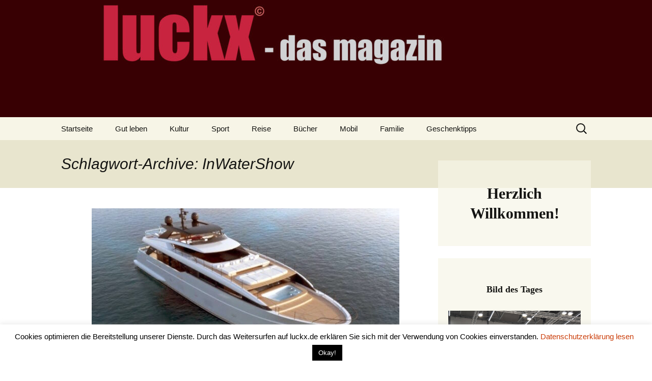

--- FILE ---
content_type: text/html; charset=UTF-8
request_url: https://luckx.de/tag/inwatershow/
body_size: 13713
content:
<!DOCTYPE html>
<!--[if IE 7]>
<html class="ie ie7" lang="de">
<![endif]-->
<!--[if IE 8]>
<html class="ie ie8" lang="de">
<![endif]-->
<!--[if !(IE 7) & !(IE 8)]><!-->
<html lang="de">
<!--<![endif]-->
<head>
	<meta charset="UTF-8">
	<meta name="viewport" content="width=device-width">
	<title>InWaterShow | LUCKX</title>
	<link rel="profile" href="https://gmpg.org/xfn/11">
	<link rel="pingback" href="https://luckx.de/xmlrpc.php">
	<!--[if lt IE 9]>
	<script src="https://luckx.de/wp-content/themes/twentythirteen/js/html5.js?ver=3.7.0"></script>
	<![endif]-->
	<meta name='robots' content='max-image-preview:large' />
<link rel="alternate" type="application/rss+xml" title="LUCKX &raquo; Feed" href="https://luckx.de/feed/" />
<link rel="alternate" type="application/rss+xml" title="LUCKX &raquo; Kommentar-Feed" href="https://luckx.de/comments/feed/" />
<link rel="alternate" type="application/rss+xml" title="LUCKX &raquo; InWaterShow Schlagwort-Feed" href="https://luckx.de/tag/inwatershow/feed/" />
<style id='wp-img-auto-sizes-contain-inline-css'>
img:is([sizes=auto i],[sizes^="auto," i]){contain-intrinsic-size:3000px 1500px}
/*# sourceURL=wp-img-auto-sizes-contain-inline-css */
</style>
<style id='wp-emoji-styles-inline-css'>

	img.wp-smiley, img.emoji {
		display: inline !important;
		border: none !important;
		box-shadow: none !important;
		height: 1em !important;
		width: 1em !important;
		margin: 0 0.07em !important;
		vertical-align: -0.1em !important;
		background: none !important;
		padding: 0 !important;
	}
/*# sourceURL=wp-emoji-styles-inline-css */
</style>
<style id='wp-block-library-inline-css'>
:root{--wp-block-synced-color:#7a00df;--wp-block-synced-color--rgb:122,0,223;--wp-bound-block-color:var(--wp-block-synced-color);--wp-editor-canvas-background:#ddd;--wp-admin-theme-color:#007cba;--wp-admin-theme-color--rgb:0,124,186;--wp-admin-theme-color-darker-10:#006ba1;--wp-admin-theme-color-darker-10--rgb:0,107,160.5;--wp-admin-theme-color-darker-20:#005a87;--wp-admin-theme-color-darker-20--rgb:0,90,135;--wp-admin-border-width-focus:2px}@media (min-resolution:192dpi){:root{--wp-admin-border-width-focus:1.5px}}.wp-element-button{cursor:pointer}:root .has-very-light-gray-background-color{background-color:#eee}:root .has-very-dark-gray-background-color{background-color:#313131}:root .has-very-light-gray-color{color:#eee}:root .has-very-dark-gray-color{color:#313131}:root .has-vivid-green-cyan-to-vivid-cyan-blue-gradient-background{background:linear-gradient(135deg,#00d084,#0693e3)}:root .has-purple-crush-gradient-background{background:linear-gradient(135deg,#34e2e4,#4721fb 50%,#ab1dfe)}:root .has-hazy-dawn-gradient-background{background:linear-gradient(135deg,#faaca8,#dad0ec)}:root .has-subdued-olive-gradient-background{background:linear-gradient(135deg,#fafae1,#67a671)}:root .has-atomic-cream-gradient-background{background:linear-gradient(135deg,#fdd79a,#004a59)}:root .has-nightshade-gradient-background{background:linear-gradient(135deg,#330968,#31cdcf)}:root .has-midnight-gradient-background{background:linear-gradient(135deg,#020381,#2874fc)}:root{--wp--preset--font-size--normal:16px;--wp--preset--font-size--huge:42px}.has-regular-font-size{font-size:1em}.has-larger-font-size{font-size:2.625em}.has-normal-font-size{font-size:var(--wp--preset--font-size--normal)}.has-huge-font-size{font-size:var(--wp--preset--font-size--huge)}.has-text-align-center{text-align:center}.has-text-align-left{text-align:left}.has-text-align-right{text-align:right}.has-fit-text{white-space:nowrap!important}#end-resizable-editor-section{display:none}.aligncenter{clear:both}.items-justified-left{justify-content:flex-start}.items-justified-center{justify-content:center}.items-justified-right{justify-content:flex-end}.items-justified-space-between{justify-content:space-between}.screen-reader-text{border:0;clip-path:inset(50%);height:1px;margin:-1px;overflow:hidden;padding:0;position:absolute;width:1px;word-wrap:normal!important}.screen-reader-text:focus{background-color:#ddd;clip-path:none;color:#444;display:block;font-size:1em;height:auto;left:5px;line-height:normal;padding:15px 23px 14px;text-decoration:none;top:5px;width:auto;z-index:100000}html :where(.has-border-color){border-style:solid}html :where([style*=border-top-color]){border-top-style:solid}html :where([style*=border-right-color]){border-right-style:solid}html :where([style*=border-bottom-color]){border-bottom-style:solid}html :where([style*=border-left-color]){border-left-style:solid}html :where([style*=border-width]){border-style:solid}html :where([style*=border-top-width]){border-top-style:solid}html :where([style*=border-right-width]){border-right-style:solid}html :where([style*=border-bottom-width]){border-bottom-style:solid}html :where([style*=border-left-width]){border-left-style:solid}html :where(img[class*=wp-image-]){height:auto;max-width:100%}:where(figure){margin:0 0 1em}html :where(.is-position-sticky){--wp-admin--admin-bar--position-offset:var(--wp-admin--admin-bar--height,0px)}@media screen and (max-width:600px){html :where(.is-position-sticky){--wp-admin--admin-bar--position-offset:0px}}

/*# sourceURL=wp-block-library-inline-css */
</style><style id='global-styles-inline-css'>
:root{--wp--preset--aspect-ratio--square: 1;--wp--preset--aspect-ratio--4-3: 4/3;--wp--preset--aspect-ratio--3-4: 3/4;--wp--preset--aspect-ratio--3-2: 3/2;--wp--preset--aspect-ratio--2-3: 2/3;--wp--preset--aspect-ratio--16-9: 16/9;--wp--preset--aspect-ratio--9-16: 9/16;--wp--preset--color--black: #000000;--wp--preset--color--cyan-bluish-gray: #abb8c3;--wp--preset--color--white: #fff;--wp--preset--color--pale-pink: #f78da7;--wp--preset--color--vivid-red: #cf2e2e;--wp--preset--color--luminous-vivid-orange: #ff6900;--wp--preset--color--luminous-vivid-amber: #fcb900;--wp--preset--color--light-green-cyan: #7bdcb5;--wp--preset--color--vivid-green-cyan: #00d084;--wp--preset--color--pale-cyan-blue: #8ed1fc;--wp--preset--color--vivid-cyan-blue: #0693e3;--wp--preset--color--vivid-purple: #9b51e0;--wp--preset--color--dark-gray: #141412;--wp--preset--color--red: #bc360a;--wp--preset--color--medium-orange: #db572f;--wp--preset--color--light-orange: #ea9629;--wp--preset--color--yellow: #fbca3c;--wp--preset--color--dark-brown: #220e10;--wp--preset--color--medium-brown: #722d19;--wp--preset--color--light-brown: #eadaa6;--wp--preset--color--beige: #e8e5ce;--wp--preset--color--off-white: #f7f5e7;--wp--preset--gradient--vivid-cyan-blue-to-vivid-purple: linear-gradient(135deg,rgb(6,147,227) 0%,rgb(155,81,224) 100%);--wp--preset--gradient--light-green-cyan-to-vivid-green-cyan: linear-gradient(135deg,rgb(122,220,180) 0%,rgb(0,208,130) 100%);--wp--preset--gradient--luminous-vivid-amber-to-luminous-vivid-orange: linear-gradient(135deg,rgb(252,185,0) 0%,rgb(255,105,0) 100%);--wp--preset--gradient--luminous-vivid-orange-to-vivid-red: linear-gradient(135deg,rgb(255,105,0) 0%,rgb(207,46,46) 100%);--wp--preset--gradient--very-light-gray-to-cyan-bluish-gray: linear-gradient(135deg,rgb(238,238,238) 0%,rgb(169,184,195) 100%);--wp--preset--gradient--cool-to-warm-spectrum: linear-gradient(135deg,rgb(74,234,220) 0%,rgb(151,120,209) 20%,rgb(207,42,186) 40%,rgb(238,44,130) 60%,rgb(251,105,98) 80%,rgb(254,248,76) 100%);--wp--preset--gradient--blush-light-purple: linear-gradient(135deg,rgb(255,206,236) 0%,rgb(152,150,240) 100%);--wp--preset--gradient--blush-bordeaux: linear-gradient(135deg,rgb(254,205,165) 0%,rgb(254,45,45) 50%,rgb(107,0,62) 100%);--wp--preset--gradient--luminous-dusk: linear-gradient(135deg,rgb(255,203,112) 0%,rgb(199,81,192) 50%,rgb(65,88,208) 100%);--wp--preset--gradient--pale-ocean: linear-gradient(135deg,rgb(255,245,203) 0%,rgb(182,227,212) 50%,rgb(51,167,181) 100%);--wp--preset--gradient--electric-grass: linear-gradient(135deg,rgb(202,248,128) 0%,rgb(113,206,126) 100%);--wp--preset--gradient--midnight: linear-gradient(135deg,rgb(2,3,129) 0%,rgb(40,116,252) 100%);--wp--preset--gradient--autumn-brown: linear-gradient(135deg, rgba(226,45,15,1) 0%, rgba(158,25,13,1) 100%);--wp--preset--gradient--sunset-yellow: linear-gradient(135deg, rgba(233,139,41,1) 0%, rgba(238,179,95,1) 100%);--wp--preset--gradient--light-sky: linear-gradient(135deg,rgba(228,228,228,1.0) 0%,rgba(208,225,252,1.0) 100%);--wp--preset--gradient--dark-sky: linear-gradient(135deg,rgba(0,0,0,1.0) 0%,rgba(56,61,69,1.0) 100%);--wp--preset--font-size--small: 13px;--wp--preset--font-size--medium: 20px;--wp--preset--font-size--large: 36px;--wp--preset--font-size--x-large: 42px;--wp--preset--spacing--20: 0.44rem;--wp--preset--spacing--30: 0.67rem;--wp--preset--spacing--40: 1rem;--wp--preset--spacing--50: 1.5rem;--wp--preset--spacing--60: 2.25rem;--wp--preset--spacing--70: 3.38rem;--wp--preset--spacing--80: 5.06rem;--wp--preset--shadow--natural: 6px 6px 9px rgba(0, 0, 0, 0.2);--wp--preset--shadow--deep: 12px 12px 50px rgba(0, 0, 0, 0.4);--wp--preset--shadow--sharp: 6px 6px 0px rgba(0, 0, 0, 0.2);--wp--preset--shadow--outlined: 6px 6px 0px -3px rgb(255, 255, 255), 6px 6px rgb(0, 0, 0);--wp--preset--shadow--crisp: 6px 6px 0px rgb(0, 0, 0);}:where(.is-layout-flex){gap: 0.5em;}:where(.is-layout-grid){gap: 0.5em;}body .is-layout-flex{display: flex;}.is-layout-flex{flex-wrap: wrap;align-items: center;}.is-layout-flex > :is(*, div){margin: 0;}body .is-layout-grid{display: grid;}.is-layout-grid > :is(*, div){margin: 0;}:where(.wp-block-columns.is-layout-flex){gap: 2em;}:where(.wp-block-columns.is-layout-grid){gap: 2em;}:where(.wp-block-post-template.is-layout-flex){gap: 1.25em;}:where(.wp-block-post-template.is-layout-grid){gap: 1.25em;}.has-black-color{color: var(--wp--preset--color--black) !important;}.has-cyan-bluish-gray-color{color: var(--wp--preset--color--cyan-bluish-gray) !important;}.has-white-color{color: var(--wp--preset--color--white) !important;}.has-pale-pink-color{color: var(--wp--preset--color--pale-pink) !important;}.has-vivid-red-color{color: var(--wp--preset--color--vivid-red) !important;}.has-luminous-vivid-orange-color{color: var(--wp--preset--color--luminous-vivid-orange) !important;}.has-luminous-vivid-amber-color{color: var(--wp--preset--color--luminous-vivid-amber) !important;}.has-light-green-cyan-color{color: var(--wp--preset--color--light-green-cyan) !important;}.has-vivid-green-cyan-color{color: var(--wp--preset--color--vivid-green-cyan) !important;}.has-pale-cyan-blue-color{color: var(--wp--preset--color--pale-cyan-blue) !important;}.has-vivid-cyan-blue-color{color: var(--wp--preset--color--vivid-cyan-blue) !important;}.has-vivid-purple-color{color: var(--wp--preset--color--vivid-purple) !important;}.has-black-background-color{background-color: var(--wp--preset--color--black) !important;}.has-cyan-bluish-gray-background-color{background-color: var(--wp--preset--color--cyan-bluish-gray) !important;}.has-white-background-color{background-color: var(--wp--preset--color--white) !important;}.has-pale-pink-background-color{background-color: var(--wp--preset--color--pale-pink) !important;}.has-vivid-red-background-color{background-color: var(--wp--preset--color--vivid-red) !important;}.has-luminous-vivid-orange-background-color{background-color: var(--wp--preset--color--luminous-vivid-orange) !important;}.has-luminous-vivid-amber-background-color{background-color: var(--wp--preset--color--luminous-vivid-amber) !important;}.has-light-green-cyan-background-color{background-color: var(--wp--preset--color--light-green-cyan) !important;}.has-vivid-green-cyan-background-color{background-color: var(--wp--preset--color--vivid-green-cyan) !important;}.has-pale-cyan-blue-background-color{background-color: var(--wp--preset--color--pale-cyan-blue) !important;}.has-vivid-cyan-blue-background-color{background-color: var(--wp--preset--color--vivid-cyan-blue) !important;}.has-vivid-purple-background-color{background-color: var(--wp--preset--color--vivid-purple) !important;}.has-black-border-color{border-color: var(--wp--preset--color--black) !important;}.has-cyan-bluish-gray-border-color{border-color: var(--wp--preset--color--cyan-bluish-gray) !important;}.has-white-border-color{border-color: var(--wp--preset--color--white) !important;}.has-pale-pink-border-color{border-color: var(--wp--preset--color--pale-pink) !important;}.has-vivid-red-border-color{border-color: var(--wp--preset--color--vivid-red) !important;}.has-luminous-vivid-orange-border-color{border-color: var(--wp--preset--color--luminous-vivid-orange) !important;}.has-luminous-vivid-amber-border-color{border-color: var(--wp--preset--color--luminous-vivid-amber) !important;}.has-light-green-cyan-border-color{border-color: var(--wp--preset--color--light-green-cyan) !important;}.has-vivid-green-cyan-border-color{border-color: var(--wp--preset--color--vivid-green-cyan) !important;}.has-pale-cyan-blue-border-color{border-color: var(--wp--preset--color--pale-cyan-blue) !important;}.has-vivid-cyan-blue-border-color{border-color: var(--wp--preset--color--vivid-cyan-blue) !important;}.has-vivid-purple-border-color{border-color: var(--wp--preset--color--vivid-purple) !important;}.has-vivid-cyan-blue-to-vivid-purple-gradient-background{background: var(--wp--preset--gradient--vivid-cyan-blue-to-vivid-purple) !important;}.has-light-green-cyan-to-vivid-green-cyan-gradient-background{background: var(--wp--preset--gradient--light-green-cyan-to-vivid-green-cyan) !important;}.has-luminous-vivid-amber-to-luminous-vivid-orange-gradient-background{background: var(--wp--preset--gradient--luminous-vivid-amber-to-luminous-vivid-orange) !important;}.has-luminous-vivid-orange-to-vivid-red-gradient-background{background: var(--wp--preset--gradient--luminous-vivid-orange-to-vivid-red) !important;}.has-very-light-gray-to-cyan-bluish-gray-gradient-background{background: var(--wp--preset--gradient--very-light-gray-to-cyan-bluish-gray) !important;}.has-cool-to-warm-spectrum-gradient-background{background: var(--wp--preset--gradient--cool-to-warm-spectrum) !important;}.has-blush-light-purple-gradient-background{background: var(--wp--preset--gradient--blush-light-purple) !important;}.has-blush-bordeaux-gradient-background{background: var(--wp--preset--gradient--blush-bordeaux) !important;}.has-luminous-dusk-gradient-background{background: var(--wp--preset--gradient--luminous-dusk) !important;}.has-pale-ocean-gradient-background{background: var(--wp--preset--gradient--pale-ocean) !important;}.has-electric-grass-gradient-background{background: var(--wp--preset--gradient--electric-grass) !important;}.has-midnight-gradient-background{background: var(--wp--preset--gradient--midnight) !important;}.has-small-font-size{font-size: var(--wp--preset--font-size--small) !important;}.has-medium-font-size{font-size: var(--wp--preset--font-size--medium) !important;}.has-large-font-size{font-size: var(--wp--preset--font-size--large) !important;}.has-x-large-font-size{font-size: var(--wp--preset--font-size--x-large) !important;}
/*# sourceURL=global-styles-inline-css */
</style>

<style id='classic-theme-styles-inline-css'>
/*! This file is auto-generated */
.wp-block-button__link{color:#fff;background-color:#32373c;border-radius:9999px;box-shadow:none;text-decoration:none;padding:calc(.667em + 2px) calc(1.333em + 2px);font-size:1.125em}.wp-block-file__button{background:#32373c;color:#fff;text-decoration:none}
/*# sourceURL=/wp-includes/css/classic-themes.min.css */
</style>
<link rel='stylesheet' id='cookie-law-info-css' href='https://luckx.de/wp-content/plugins/cookie-law-info/legacy/public/css/cookie-law-info-public.css?ver=3.3.9.1' media='all' />
<link rel='stylesheet' id='cookie-law-info-gdpr-css' href='https://luckx.de/wp-content/plugins/cookie-law-info/legacy/public/css/cookie-law-info-gdpr.css?ver=3.3.9.1' media='all' />
<link rel='stylesheet' id='genericons-css' href='https://luckx.de/wp-content/themes/twentythirteen/genericons/genericons.css?ver=3.0.3' media='all' />
<link rel='stylesheet' id='twentythirteen-style-css' href='https://luckx.de/wp-content/themes/twentythirteen/style.css?ver=20221101' media='all' />
<link rel='stylesheet' id='twentythirteen-block-style-css' href='https://luckx.de/wp-content/themes/twentythirteen/css/blocks.css?ver=20210622' media='all' />
<script src="https://luckx.de/wp-includes/js/jquery/jquery.min.js?ver=3.7.1" id="jquery-core-js"></script>
<script src="https://luckx.de/wp-includes/js/jquery/jquery-migrate.min.js?ver=3.4.1" id="jquery-migrate-js"></script>
<script id="cookie-law-info-js-extra">
var Cli_Data = {"nn_cookie_ids":[],"cookielist":[],"non_necessary_cookies":[],"ccpaEnabled":"","ccpaRegionBased":"","ccpaBarEnabled":"","strictlyEnabled":["necessary","obligatoire"],"ccpaType":"gdpr","js_blocking":"","custom_integration":"","triggerDomRefresh":"","secure_cookies":""};
var cli_cookiebar_settings = {"animate_speed_hide":"500","animate_speed_show":"500","background":"#FFF","border":"#b1a6a6c2","border_on":"","button_1_button_colour":"#000","button_1_button_hover":"#000000","button_1_link_colour":"#fff","button_1_as_button":"1","button_1_new_win":"","button_2_button_colour":"#333","button_2_button_hover":"#292929","button_2_link_colour":"#444","button_2_as_button":"","button_2_hidebar":"","button_3_button_colour":"#000","button_3_button_hover":"#000000","button_3_link_colour":"#fff","button_3_as_button":"1","button_3_new_win":"","button_4_button_colour":"#000","button_4_button_hover":"#000000","button_4_link_colour":"#62a329","button_4_as_button":"","button_7_button_colour":"#61a229","button_7_button_hover":"#4e8221","button_7_link_colour":"#fff","button_7_as_button":"1","button_7_new_win":"","font_family":"inherit","header_fix":"","notify_animate_hide":"1","notify_animate_show":"","notify_div_id":"#cookie-law-info-bar","notify_position_horizontal":"right","notify_position_vertical":"bottom","scroll_close":"","scroll_close_reload":"","accept_close_reload":"","reject_close_reload":"","showagain_tab":"1","showagain_background":"#fff","showagain_border":"#000","showagain_div_id":"#cookie-law-info-again","showagain_x_position":"100px","text":"#000","show_once_yn":"","show_once":"10000","logging_on":"","as_popup":"","popup_overlay":"1","bar_heading_text":"","cookie_bar_as":"banner","popup_showagain_position":"bottom-right","widget_position":"left"};
var log_object = {"ajax_url":"https://luckx.de/wp-admin/admin-ajax.php"};
//# sourceURL=cookie-law-info-js-extra
</script>
<script src="https://luckx.de/wp-content/plugins/cookie-law-info/legacy/public/js/cookie-law-info-public.js?ver=3.3.9.1" id="cookie-law-info-js"></script>
<link rel="https://api.w.org/" href="https://luckx.de/wp-json/" /><link rel="alternate" title="JSON" type="application/json" href="https://luckx.de/wp-json/wp/v2/tags/9455" /><link rel="EditURI" type="application/rsd+xml" title="RSD" href="https://luckx.de/xmlrpc.php?rsd" />
<meta name="generator" content="WordPress 6.9" />
	<style type="text/css" id="twentythirteen-header-css">
		.site-header {
		background: url(https://luckx.de/wp-content/uploads/2019/11/cropped-luckx-1.jpg) no-repeat scroll top;
		background-size: 1600px auto;
	}
	@media (max-width: 767px) {
		.site-header {
			background-size: 768px auto;
		}
	}
	@media (max-width: 359px) {
		.site-header {
			background-size: 360px auto;
		}
	}
			.site-title,
	.site-description {
		position: absolute;
		clip: rect(1px 1px 1px 1px); /* IE7 */
		clip: rect(1px, 1px, 1px, 1px);
	}
			</style>
	<link rel='stylesheet' id='mediaelement-css' href='https://luckx.de/wp-includes/js/mediaelement/mediaelementplayer-legacy.min.css?ver=4.2.17' media='all' />
<link rel='stylesheet' id='wp-mediaelement-css' href='https://luckx.de/wp-includes/js/mediaelement/wp-mediaelement.min.css?ver=6.9' media='all' />
</head>

<body class="archive tag tag-inwatershow tag-9455 wp-embed-responsive wp-theme-twentythirteen single-author sidebar">
		<div id="page" class="hfeed site">
		<header id="masthead" class="site-header">
			<a class="home-link" href="https://luckx.de/" title="LUCKX" rel="home">
				<h1 class="site-title">LUCKX</h1>
				<h2 class="site-description">&#8211; das Magazin</h2>
			</a>

			<div id="navbar" class="navbar">
				<nav id="site-navigation" class="navigation main-navigation">
					<button class="menu-toggle">Menü</button>
					<a class="screen-reader-text skip-link" href="#content" title="Zum Inhalt springen">Zum Inhalt springen</a>
					<div class="menu-menu-1-container"><ul id="primary-menu" class="nav-menu"><li id="menu-item-11" class="menu-item menu-item-type-custom menu-item-object-custom menu-item-home menu-item-11"><a href="http://luckx.de/">Startseite</a></li>
<li id="menu-item-26" class="menu-item menu-item-type-taxonomy menu-item-object-category menu-item-26"><a href="https://luckx.de/category/gutleben/">Gut leben</a></li>
<li id="menu-item-13" class="menu-item menu-item-type-taxonomy menu-item-object-category menu-item-13"><a href="https://luckx.de/category/kultur/">Kultur</a></li>
<li id="menu-item-14" class="menu-item menu-item-type-taxonomy menu-item-object-category menu-item-14"><a href="https://luckx.de/category/sport/">Sport</a></li>
<li id="menu-item-30" class="menu-item menu-item-type-taxonomy menu-item-object-category menu-item-30"><a href="https://luckx.de/category/reise/">Reise</a></li>
<li id="menu-item-27" class="menu-item menu-item-type-taxonomy menu-item-object-category menu-item-27"><a href="https://luckx.de/category/buecher/">Bücher</a></li>
<li id="menu-item-17" class="menu-item menu-item-type-taxonomy menu-item-object-category menu-item-17"><a href="https://luckx.de/category/mobil/">Mobil</a></li>
<li id="menu-item-28" class="menu-item menu-item-type-taxonomy menu-item-object-category menu-item-28"><a href="https://luckx.de/category/familie/">Familie</a></li>
<li id="menu-item-29" class="menu-item menu-item-type-taxonomy menu-item-object-category menu-item-29"><a href="https://luckx.de/category/geschenktipps/">Geschenktipps</a></li>
</ul></div>					<form role="search" method="get" class="search-form" action="https://luckx.de/">
				<label>
					<span class="screen-reader-text">Suche nach:</span>
					<input type="search" class="search-field" placeholder="Suchen …" value="" name="s" />
				</label>
				<input type="submit" class="search-submit" value="Suchen" />
			</form>				</nav><!-- #site-navigation -->
			</div><!-- #navbar -->
		</header><!-- #masthead -->

		<div id="main" class="site-main">

	<div id="primary" class="content-area">
		<div id="content" class="site-content" role="main">

					<header class="archive-header">
				<h1 class="archive-title">
				Schlagwort-Archive: InWaterShow				</h1>

							</header><!-- .archive-header -->

							
<article id="post-16255" class="post-16255 post type-post status-publish format-standard has-post-thumbnail hentry category-gutleben category-mobil category-reise tag-cannes tag-cannes-yachting-festival tag-design tag-innovation tag-inwatershow tag-luckx-de-das-magazin tag-luxus tag-luxus-jacht tag-lzxus-yacht tag-motorboote tag-nachhaltigkeit tag-power-boot tag-qualitaet tag-reisen tag-segelyachten tag-urlaub tag-www-luckx-de">
	<header class="entry-header">
				<div class="entry-thumbnail">
			<img width="604" height="270" src="https://luckx.de/wp-content/uploads/2025/09/SANLORENZO-SL110A-ASYMMETRIC-06-09-25-604x270.jpg" class="attachment-post-thumbnail size-post-thumbnail wp-post-image" alt="" decoding="async" fetchpriority="high" />		</div>
		
				<h1 class="entry-title">
			<a href="https://luckx.de/2025/09/14/weltpremieren-in-cannes/" rel="bookmark">Weltpremieren in Cannes</a>
		</h1>
		
		<div class="entry-meta">
			<span class="date"><a href="https://luckx.de/2025/09/14/weltpremieren-in-cannes/" title="Permalink zu Weltpremieren in Cannes" rel="bookmark"><time class="entry-date" datetime="2025-09-14T18:11:00+02:00">14. September 2025</time></a></span><span class="categories-links"><a href="https://luckx.de/category/gutleben/" rel="category tag">Gut leben</a>, <a href="https://luckx.de/category/mobil/" rel="category tag">Mobil</a>, <a href="https://luckx.de/category/reise/" rel="category tag">Reise</a></span><span class="tags-links"><a href="https://luckx.de/tag/cannes/" rel="tag">Cannes</a>, <a href="https://luckx.de/tag/cannes-yachting-festival/" rel="tag">Cannes Yachting Festival</a>, <a href="https://luckx.de/tag/design/" rel="tag">Design</a>, <a href="https://luckx.de/tag/innovation/" rel="tag">Innovation</a>, <a href="https://luckx.de/tag/inwatershow/" rel="tag">InWaterShow</a>, <a href="https://luckx.de/tag/luckx-de-das-magazin/" rel="tag">luckx.de - das magazin</a>, <a href="https://luckx.de/tag/luxus/" rel="tag">luxus</a>, <a href="https://luckx.de/tag/luxus-jacht/" rel="tag">Luxus-Jacht</a>, <a href="https://luckx.de/tag/lzxus-yacht/" rel="tag">Lzxus-Yacht</a>, <a href="https://luckx.de/tag/motorboote/" rel="tag">Motorboote</a>, <a href="https://luckx.de/tag/nachhaltigkeit/" rel="tag">Nachhaltigkeit</a>, <a href="https://luckx.de/tag/power-boot/" rel="tag">Power-Boot</a>, <a href="https://luckx.de/tag/qualitaet/" rel="tag">Qualität</a>, <a href="https://luckx.de/tag/reisen/" rel="tag">Reisen</a>, <a href="https://luckx.de/tag/segelyachten/" rel="tag">Segelyachten</a>, <a href="https://luckx.de/tag/urlaub/" rel="tag">Urlaub</a>, <a href="https://luckx.de/tag/www-luckx-de/" rel="tag">www.luckx.de</a></span><span class="author vcard"><a class="url fn n" href="https://luckx.de/author/drhille/" title="Alle Beiträge von drhille anzeigen" rel="author">drhille</a></span>					</div><!-- .entry-meta -->
	</header><!-- .entry-header -->

		<div class="entry-content">
		
<p class="western" lang="de-DE">Heute ging die größte Inwater Yachtausstellung in Cannes zu Ende. 120 Weltpremieren konnten die Besucher in Augenschein nehmen, wovon sie auch sehr regen gebraucht machten. Luckx – das magazin lenkt den Blick auf einige bemerkenswerte Exemplare. <a href="https://luckx.de/2025/09/14/weltpremieren-in-cannes/#more-16255" class="more-link"><span class="screen-reader-text">Weltpremieren in Cannes</span> weiterlesen <span class="meta-nav">&rarr;</span></a></p>	</div><!-- .entry-content -->
	
	<footer class="entry-meta">
		
			</footer><!-- .entry-meta -->
</article><!-- #post -->
							
<article id="post-13301" class="post-13301 post type-post status-publish format-standard has-post-thumbnail hentry category-mobil category-reise category-sport tag-ausstellung tag-besucher tag-boote tag-bootstyp tag-cannes tag-cannes-yacht-festival tag-cote-dazur tag-inwatershow tag-jacht tag-luckx-de-das-magazin tag-luxus tag-motorboote tag-motorjacht tag-port-canto tag-reisen tag-segelboote tag-segeljacht tag-segeln tag-urlaub tag-urlaubsplanung tag-wassersport tag-www-luckx-de tag-yachthafen tag-yachtmakler tag-yachtsport">
	<header class="entry-header">
				<div class="entry-thumbnail">
			<img width="604" height="270" src="https://luckx.de/wp-content/uploads/2022/08/Yachtfestival_Cannes-24-08-22-604x270.jpg" class="attachment-post-thumbnail size-post-thumbnail wp-post-image" alt="" decoding="async" />		</div>
		
				<h1 class="entry-title">
			<a href="https://luckx.de/2024/07/15/die-vorbereitungen-laufen/" rel="bookmark">Die Vorbereitungen laufen</a>
		</h1>
		
		<div class="entry-meta">
			<span class="date"><a href="https://luckx.de/2024/07/15/die-vorbereitungen-laufen/" title="Permalink zu Die Vorbereitungen laufen" rel="bookmark"><time class="entry-date" datetime="2024-07-15T17:15:00+02:00">15. Juli 2024</time></a></span><span class="categories-links"><a href="https://luckx.de/category/mobil/" rel="category tag">Mobil</a>, <a href="https://luckx.de/category/reise/" rel="category tag">Reise</a>, <a href="https://luckx.de/category/sport/" rel="category tag">Sport</a></span><span class="tags-links"><a href="https://luckx.de/tag/ausstellung/" rel="tag">Ausstellung</a>, <a href="https://luckx.de/tag/besucher/" rel="tag">Besucher</a>, <a href="https://luckx.de/tag/boote/" rel="tag">Boote</a>, <a href="https://luckx.de/tag/bootstyp/" rel="tag">Bootstyp</a>, <a href="https://luckx.de/tag/cannes/" rel="tag">Cannes</a>, <a href="https://luckx.de/tag/cannes-yacht-festival/" rel="tag">Cannes-Yacht-Festival</a>, <a href="https://luckx.de/tag/cote-dazur/" rel="tag">Côte d`Azur</a>, <a href="https://luckx.de/tag/inwatershow/" rel="tag">InWaterShow</a>, <a href="https://luckx.de/tag/jacht/" rel="tag">Jacht</a>, <a href="https://luckx.de/tag/luckx-de-das-magazin/" rel="tag">luckx.de - das magazin</a>, <a href="https://luckx.de/tag/luxus/" rel="tag">luxus</a>, <a href="https://luckx.de/tag/motorboote/" rel="tag">Motorboote</a>, <a href="https://luckx.de/tag/motorjacht/" rel="tag">Motorjacht</a>, <a href="https://luckx.de/tag/port-canto/" rel="tag">Port Canto</a>, <a href="https://luckx.de/tag/reisen/" rel="tag">Reisen</a>, <a href="https://luckx.de/tag/segelboote/" rel="tag">Segelboote</a>, <a href="https://luckx.de/tag/segeljacht/" rel="tag">Segeljacht</a>, <a href="https://luckx.de/tag/segeln/" rel="tag">Segeln</a>, <a href="https://luckx.de/tag/urlaub/" rel="tag">Urlaub</a>, <a href="https://luckx.de/tag/urlaubsplanung/" rel="tag">Urlaubsplanung</a>, <a href="https://luckx.de/tag/wassersport/" rel="tag">Wassersport</a>, <a href="https://luckx.de/tag/www-luckx-de/" rel="tag">www.luckx.de</a>, <a href="https://luckx.de/tag/yachthafen/" rel="tag">Yachthafen</a>, <a href="https://luckx.de/tag/yachtmakler/" rel="tag">Yachtmakler</a>, <a href="https://luckx.de/tag/yachtsport/" rel="tag">Yachtsport</a></span><span class="author vcard"><a class="url fn n" href="https://luckx.de/author/drhille/" title="Alle Beiträge von drhille anzeigen" rel="author">drhille</a></span>					</div><!-- .entry-meta -->
	</header><!-- .entry-header -->

		<div class="entry-content">
		
<p align="left"><span style="font-family: Arial, sans-serif;"><span style="font-size: medium;">Schon jetzt erhalten wir von luckx – das magazin täglich Ankündigungen zum Cannes Yachting Festival im September. Doch luckx.de ist ein Freizeit- und Informationsmagazin und kein Yachtmagazin. Doch der Wassersport ein ein riesiger und vielfältiger Freizeitsektor. Da ist für jedem und jeder etwas dabei. Wir blicken schon jetzt auf das Festival voraus.</span></span> <a href="https://luckx.de/2024/07/15/die-vorbereitungen-laufen/#more-13301" class="more-link"><span class="screen-reader-text">Die Vorbereitungen laufen</span> weiterlesen <span class="meta-nav">&rarr;</span></a></p>	</div><!-- .entry-content -->
	
	<footer class="entry-meta">
		
			</footer><!-- .entry-meta -->
</article><!-- #post -->
			
			
		
		</div><!-- #content -->
	</div><!-- #primary -->

	<div id="tertiary" class="sidebar-container" role="complementary">
		<div class="sidebar-inner">
			<div class="widget-area">
				<aside id="custom_html-6" class="widget_text widget widget_custom_html"><div class="textwidget custom-html-widget"><div align="center">
	<h2>
		Herzlich Willkommen!</h2>
</div></div></aside><aside id="custom_html-7" class="widget_text widget widget_custom_html"><div class="textwidget custom-html-widget"><div align="center"><b><h5>
	Bild des Tages
</h5></b></div>
<img src="https://luckx.de/wp-content/uploads/2026/01/20260119_184121.jpg"/>
Bootsparade; gesehen auf der Messe Boot in Düsseldorf</div></aside><aside id="text-9" class="widget widget_text"><h3 class="widget-title">Weihnachtlicher Rammelsberg 2025</h3>			<div class="textwidget"><div style="width: 604px;" class="wp-video"><video class="wp-video-shortcode" id="video-0-1" preload="metadata" controls="controls"><source type="video/mp4" src="https://luckx.de/wp-content/uploads/2025/12/Weihnachten_Rammelsberg_13-12-25_luckx.mp4?_=1" /><a href="https://luckx.de/wp-content/uploads/2025/12/Weihnachten_Rammelsberg_13-12-25_luckx.mp4">https://luckx.de/wp-content/uploads/2025/12/Weihnachten_Rammelsberg_13-12-25_luckx.mp4</a></video></div>
</div>
		</aside><aside id="calendar-2" class="widget widget_calendar"><h3 class="widget-title">Kalender</h3><div id="calendar_wrap" class="calendar_wrap"><table id="wp-calendar" class="wp-calendar-table">
	<caption>Januar 2026</caption>
	<thead>
	<tr>
		<th scope="col" aria-label="Montag">M</th>
		<th scope="col" aria-label="Dienstag">D</th>
		<th scope="col" aria-label="Mittwoch">M</th>
		<th scope="col" aria-label="Donnerstag">D</th>
		<th scope="col" aria-label="Freitag">F</th>
		<th scope="col" aria-label="Samstag">S</th>
		<th scope="col" aria-label="Sonntag">S</th>
	</tr>
	</thead>
	<tbody>
	<tr>
		<td colspan="3" class="pad">&nbsp;</td><td><a href="https://luckx.de/2026/01/01/" aria-label="Beiträge veröffentlicht am 1. January 2026">1</a></td><td><a href="https://luckx.de/2026/01/02/" aria-label="Beiträge veröffentlicht am 2. January 2026">2</a></td><td><a href="https://luckx.de/2026/01/03/" aria-label="Beiträge veröffentlicht am 3. January 2026">3</a></td><td><a href="https://luckx.de/2026/01/04/" aria-label="Beiträge veröffentlicht am 4. January 2026">4</a></td>
	</tr>
	<tr>
		<td>5</td><td><a href="https://luckx.de/2026/01/06/" aria-label="Beiträge veröffentlicht am 6. January 2026">6</a></td><td><a href="https://luckx.de/2026/01/07/" aria-label="Beiträge veröffentlicht am 7. January 2026">7</a></td><td><a href="https://luckx.de/2026/01/08/" aria-label="Beiträge veröffentlicht am 8. January 2026">8</a></td><td><a href="https://luckx.de/2026/01/09/" aria-label="Beiträge veröffentlicht am 9. January 2026">9</a></td><td>10</td><td><a href="https://luckx.de/2026/01/11/" aria-label="Beiträge veröffentlicht am 11. January 2026">11</a></td>
	</tr>
	<tr>
		<td><a href="https://luckx.de/2026/01/12/" aria-label="Beiträge veröffentlicht am 12. January 2026">12</a></td><td><a href="https://luckx.de/2026/01/13/" aria-label="Beiträge veröffentlicht am 13. January 2026">13</a></td><td><a href="https://luckx.de/2026/01/14/" aria-label="Beiträge veröffentlicht am 14. January 2026">14</a></td><td><a href="https://luckx.de/2026/01/15/" aria-label="Beiträge veröffentlicht am 15. January 2026">15</a></td><td><a href="https://luckx.de/2026/01/16/" aria-label="Beiträge veröffentlicht am 16. January 2026">16</a></td><td><a href="https://luckx.de/2026/01/17/" aria-label="Beiträge veröffentlicht am 17. January 2026">17</a></td><td><a href="https://luckx.de/2026/01/18/" aria-label="Beiträge veröffentlicht am 18. January 2026">18</a></td>
	</tr>
	<tr>
		<td><a href="https://luckx.de/2026/01/19/" aria-label="Beiträge veröffentlicht am 19. January 2026">19</a></td><td>20</td><td id="today"><a href="https://luckx.de/2026/01/21/" aria-label="Beiträge veröffentlicht am 21. January 2026">21</a></td><td>22</td><td>23</td><td>24</td><td>25</td>
	</tr>
	<tr>
		<td>26</td><td>27</td><td>28</td><td>29</td><td>30</td><td>31</td>
		<td class="pad" colspan="1">&nbsp;</td>
	</tr>
	</tbody>
	</table><nav aria-label="Vorherige und nächste Monate" class="wp-calendar-nav">
		<span class="wp-calendar-nav-prev"><a href="https://luckx.de/2025/12/">&laquo; Dez.</a></span>
		<span class="pad">&nbsp;</span>
		<span class="wp-calendar-nav-next">&nbsp;</span>
	</nav></div></aside><aside id="text-4" class="widget widget_text"><h3 class="widget-title">Über uns:</h3>			<div class="textwidget"><ul>
<li><a href="https://luckx.de/impressum">Impressum</a></li>
<li><a href="https://luckx.de/datenschutzerklaerung/">Datenschutzerklärung</a></li>
<li><a href="https://luckx.de/mediadaten">Mediadaten</a></li>
</ul>
</div>
		</aside>			</div><!-- .widget-area -->
		</div><!-- .sidebar-inner -->
	</div><!-- #tertiary -->

		</div><!-- #main -->
		<footer id="colophon" class="site-footer">
				<div id="secondary" class="sidebar-container" role="complementary">
		<div class="widget-area">
			<aside id="search-2" class="widget widget_search"><form role="search" method="get" class="search-form" action="https://luckx.de/">
				<label>
					<span class="screen-reader-text">Suche nach:</span>
					<input type="search" class="search-field" placeholder="Suchen …" value="" name="s" />
				</label>
				<input type="submit" class="search-submit" value="Suchen" />
			</form></aside><aside id="archives-2" class="widget widget_archive"><h3 class="widget-title">Archiv</h3><nav aria-label="Archiv">
			<ul>
					<li><a href='https://luckx.de/2026/01/'>Januar 2026</a></li>
	<li><a href='https://luckx.de/2025/12/'>Dezember 2025</a></li>
	<li><a href='https://luckx.de/2025/11/'>November 2025</a></li>
	<li><a href='https://luckx.de/2025/10/'>Oktober 2025</a></li>
	<li><a href='https://luckx.de/2025/09/'>September 2025</a></li>
	<li><a href='https://luckx.de/2025/08/'>August 2025</a></li>
	<li><a href='https://luckx.de/2025/07/'>Juli 2025</a></li>
	<li><a href='https://luckx.de/2025/06/'>Juni 2025</a></li>
	<li><a href='https://luckx.de/2025/05/'>Mai 2025</a></li>
	<li><a href='https://luckx.de/2025/04/'>April 2025</a></li>
	<li><a href='https://luckx.de/2025/03/'>März 2025</a></li>
	<li><a href='https://luckx.de/2025/02/'>Februar 2025</a></li>
	<li><a href='https://luckx.de/2025/01/'>Januar 2025</a></li>
	<li><a href='https://luckx.de/2024/12/'>Dezember 2024</a></li>
	<li><a href='https://luckx.de/2024/11/'>November 2024</a></li>
	<li><a href='https://luckx.de/2024/10/'>Oktober 2024</a></li>
	<li><a href='https://luckx.de/2024/09/'>September 2024</a></li>
	<li><a href='https://luckx.de/2024/08/'>August 2024</a></li>
	<li><a href='https://luckx.de/2024/07/'>Juli 2024</a></li>
	<li><a href='https://luckx.de/2024/06/'>Juni 2024</a></li>
	<li><a href='https://luckx.de/2024/05/'>Mai 2024</a></li>
	<li><a href='https://luckx.de/2024/04/'>April 2024</a></li>
	<li><a href='https://luckx.de/2024/03/'>März 2024</a></li>
	<li><a href='https://luckx.de/2024/02/'>Februar 2024</a></li>
	<li><a href='https://luckx.de/2024/01/'>Januar 2024</a></li>
	<li><a href='https://luckx.de/2023/12/'>Dezember 2023</a></li>
	<li><a href='https://luckx.de/2023/11/'>November 2023</a></li>
	<li><a href='https://luckx.de/2023/10/'>Oktober 2023</a></li>
	<li><a href='https://luckx.de/2023/09/'>September 2023</a></li>
	<li><a href='https://luckx.de/2023/08/'>August 2023</a></li>
	<li><a href='https://luckx.de/2023/07/'>Juli 2023</a></li>
	<li><a href='https://luckx.de/2023/06/'>Juni 2023</a></li>
	<li><a href='https://luckx.de/2023/05/'>Mai 2023</a></li>
	<li><a href='https://luckx.de/2023/04/'>April 2023</a></li>
	<li><a href='https://luckx.de/2023/03/'>März 2023</a></li>
	<li><a href='https://luckx.de/2023/02/'>Februar 2023</a></li>
	<li><a href='https://luckx.de/2023/01/'>Januar 2023</a></li>
	<li><a href='https://luckx.de/2022/12/'>Dezember 2022</a></li>
	<li><a href='https://luckx.de/2022/11/'>November 2022</a></li>
	<li><a href='https://luckx.de/2022/10/'>Oktober 2022</a></li>
	<li><a href='https://luckx.de/2022/09/'>September 2022</a></li>
	<li><a href='https://luckx.de/2022/08/'>August 2022</a></li>
	<li><a href='https://luckx.de/2022/07/'>Juli 2022</a></li>
	<li><a href='https://luckx.de/2022/06/'>Juni 2022</a></li>
	<li><a href='https://luckx.de/2022/05/'>Mai 2022</a></li>
	<li><a href='https://luckx.de/2022/04/'>April 2022</a></li>
	<li><a href='https://luckx.de/2022/03/'>März 2022</a></li>
	<li><a href='https://luckx.de/2022/02/'>Februar 2022</a></li>
	<li><a href='https://luckx.de/2022/01/'>Januar 2022</a></li>
	<li><a href='https://luckx.de/2021/12/'>Dezember 2021</a></li>
	<li><a href='https://luckx.de/2021/11/'>November 2021</a></li>
	<li><a href='https://luckx.de/2021/10/'>Oktober 2021</a></li>
	<li><a href='https://luckx.de/2021/09/'>September 2021</a></li>
	<li><a href='https://luckx.de/2021/08/'>August 2021</a></li>
	<li><a href='https://luckx.de/2021/07/'>Juli 2021</a></li>
	<li><a href='https://luckx.de/2021/06/'>Juni 2021</a></li>
	<li><a href='https://luckx.de/2021/05/'>Mai 2021</a></li>
	<li><a href='https://luckx.de/2021/04/'>April 2021</a></li>
	<li><a href='https://luckx.de/2021/03/'>März 2021</a></li>
	<li><a href='https://luckx.de/2021/02/'>Februar 2021</a></li>
	<li><a href='https://luckx.de/2021/01/'>Januar 2021</a></li>
	<li><a href='https://luckx.de/2020/12/'>Dezember 2020</a></li>
	<li><a href='https://luckx.de/2020/11/'>November 2020</a></li>
	<li><a href='https://luckx.de/2020/10/'>Oktober 2020</a></li>
	<li><a href='https://luckx.de/2020/09/'>September 2020</a></li>
	<li><a href='https://luckx.de/2020/08/'>August 2020</a></li>
	<li><a href='https://luckx.de/2020/07/'>Juli 2020</a></li>
	<li><a href='https://luckx.de/2020/06/'>Juni 2020</a></li>
	<li><a href='https://luckx.de/2020/05/'>Mai 2020</a></li>
	<li><a href='https://luckx.de/2020/04/'>April 2020</a></li>
	<li><a href='https://luckx.de/2020/03/'>März 2020</a></li>
	<li><a href='https://luckx.de/2020/02/'>Februar 2020</a></li>
	<li><a href='https://luckx.de/2020/01/'>Januar 2020</a></li>
	<li><a href='https://luckx.de/2019/12/'>Dezember 2019</a></li>
	<li><a href='https://luckx.de/2019/11/'>November 2019</a></li>
	<li><a href='https://luckx.de/2019/10/'>Oktober 2019</a></li>
	<li><a href='https://luckx.de/2019/09/'>September 2019</a></li>
	<li><a href='https://luckx.de/2019/08/'>August 2019</a></li>
	<li><a href='https://luckx.de/2019/07/'>Juli 2019</a></li>
	<li><a href='https://luckx.de/2019/06/'>Juni 2019</a></li>
	<li><a href='https://luckx.de/2019/05/'>Mai 2019</a></li>
	<li><a href='https://luckx.de/2019/04/'>April 2019</a></li>
	<li><a href='https://luckx.de/2019/03/'>März 2019</a></li>
	<li><a href='https://luckx.de/2019/02/'>Februar 2019</a></li>
	<li><a href='https://luckx.de/2019/01/'>Januar 2019</a></li>
	<li><a href='https://luckx.de/2018/12/'>Dezember 2018</a></li>
	<li><a href='https://luckx.de/2018/10/'>Oktober 2018</a></li>
	<li><a href='https://luckx.de/2018/09/'>September 2018</a></li>
	<li><a href='https://luckx.de/2018/06/'>Juni 2018</a></li>
	<li><a href='https://luckx.de/2018/05/'>Mai 2018</a></li>
	<li><a href='https://luckx.de/2018/04/'>April 2018</a></li>
	<li><a href='https://luckx.de/2018/02/'>Februar 2018</a></li>
	<li><a href='https://luckx.de/2017/12/'>Dezember 2017</a></li>
	<li><a href='https://luckx.de/2017/11/'>November 2017</a></li>
	<li><a href='https://luckx.de/2017/10/'>Oktober 2017</a></li>
	<li><a href='https://luckx.de/2017/09/'>September 2017</a></li>
	<li><a href='https://luckx.de/2017/08/'>August 2017</a></li>
	<li><a href='https://luckx.de/2017/05/'>Mai 2017</a></li>
	<li><a href='https://luckx.de/2017/03/'>März 2017</a></li>
	<li><a href='https://luckx.de/2017/02/'>Februar 2017</a></li>
	<li><a href='https://luckx.de/2017/01/'>Januar 2017</a></li>
	<li><a href='https://luckx.de/2016/12/'>Dezember 2016</a></li>
	<li><a href='https://luckx.de/2016/11/'>November 2016</a></li>
	<li><a href='https://luckx.de/2016/09/'>September 2016</a></li>
	<li><a href='https://luckx.de/2016/08/'>August 2016</a></li>
	<li><a href='https://luckx.de/2016/06/'>Juni 2016</a></li>
	<li><a href='https://luckx.de/2016/04/'>April 2016</a></li>
	<li><a href='https://luckx.de/2016/01/'>Januar 2016</a></li>
			</ul>

			</nav></aside><aside id="categories-2" class="widget widget_categories"><h3 class="widget-title">Kategorien</h3><nav aria-label="Kategorien">
			<ul>
					<li class="cat-item cat-item-1"><a href="https://luckx.de/category/allgemein/">Allgemein</a>
</li>
	<li class="cat-item cat-item-8"><a href="https://luckx.de/category/buecher/">Bücher</a>
</li>
	<li class="cat-item cat-item-9"><a href="https://luckx.de/category/familie/">Familie</a>
</li>
	<li class="cat-item cat-item-10"><a href="https://luckx.de/category/geschenktipps/">Geschenktipps</a>
</li>
	<li class="cat-item cat-item-7"><a href="https://luckx.de/category/gutleben/">Gut leben</a>
</li>
	<li class="cat-item cat-item-3"><a href="https://luckx.de/category/kultur/">Kultur</a>
</li>
	<li class="cat-item cat-item-5"><a href="https://luckx.de/category/mobil/">Mobil</a>
</li>
	<li class="cat-item cat-item-6"><a href="https://luckx.de/category/reise/">Reise</a>
</li>
	<li class="cat-item cat-item-2"><a href="https://luckx.de/category/sport/">Sport</a>
</li>
			</ul>

			</nav></aside>		</div><!-- .widget-area -->
	</div><!-- #secondary -->

			<div class="site-info">
								<a class="privacy-policy-link" href="https://luckx.de/datenschutzerklaerung/" rel="privacy-policy">Datenschutzerklärung</a><span role="separator" aria-hidden="true"></span>				<a href="https://de.wordpress.org/" class="imprint">
					Stolz präsentiert von WordPress				</a>
			</div><!-- .site-info -->
		</footer><!-- #colophon -->
	</div><!-- #page -->

	<script type="speculationrules">
{"prefetch":[{"source":"document","where":{"and":[{"href_matches":"/*"},{"not":{"href_matches":["/wp-*.php","/wp-admin/*","/wp-content/uploads/*","/wp-content/*","/wp-content/plugins/*","/wp-content/themes/twentythirteen/*","/*\\?(.+)"]}},{"not":{"selector_matches":"a[rel~=\"nofollow\"]"}},{"not":{"selector_matches":".no-prefetch, .no-prefetch a"}}]},"eagerness":"conservative"}]}
</script>
<!--googleoff: all--><div id="cookie-law-info-bar" data-nosnippet="true"><span>Cookies optimieren die Bereitstellung unserer Dienste. Durch das Weitersurfen auf luckx.de erklären Sie sich mit der Verwendung von Cookies einverstanden. <a href="https://luckx.de/datenschutzerklaerung/">Datenschutzerklärung lesen</a>  <a role='button' data-cli_action="accept" id="cookie_action_close_header" class="medium cli-plugin-button cli-plugin-main-button cookie_action_close_header cli_action_button wt-cli-accept-btn">Okay!</a></span></div><div id="cookie-law-info-again" data-nosnippet="true"><span id="cookie_hdr_showagain">Privacy &amp; Cookies Policy</span></div><div class="cli-modal" data-nosnippet="true" id="cliSettingsPopup" tabindex="-1" role="dialog" aria-labelledby="cliSettingsPopup" aria-hidden="true">
  <div class="cli-modal-dialog" role="document">
	<div class="cli-modal-content cli-bar-popup">
		  <button type="button" class="cli-modal-close" id="cliModalClose">
			<svg class="" viewBox="0 0 24 24"><path d="M19 6.41l-1.41-1.41-5.59 5.59-5.59-5.59-1.41 1.41 5.59 5.59-5.59 5.59 1.41 1.41 5.59-5.59 5.59 5.59 1.41-1.41-5.59-5.59z"></path><path d="M0 0h24v24h-24z" fill="none"></path></svg>
			<span class="wt-cli-sr-only">Schließen</span>
		  </button>
		  <div class="cli-modal-body">
			<div class="cli-container-fluid cli-tab-container">
	<div class="cli-row">
		<div class="cli-col-12 cli-align-items-stretch cli-px-0">
			<div class="cli-privacy-overview">
				<h4>Privacy Overview</h4>				<div class="cli-privacy-content">
					<div class="cli-privacy-content-text">This website uses cookies to improve your experience while you navigate through the website. Out of these cookies, the cookies that are categorized as necessary are stored on your browser as they are essential for the working of basic functionalities of the website. We also use third-party cookies that help us analyze and understand how you use this website. These cookies will be stored in your browser only with your consent. You also have the option to opt-out of these cookies. But opting out of some of these cookies may have an effect on your browsing experience.</div>
				</div>
				<a class="cli-privacy-readmore" aria-label="Mehr anzeigen" role="button" data-readmore-text="Mehr anzeigen" data-readless-text="Weniger anzeigen"></a>			</div>
		</div>
		<div class="cli-col-12 cli-align-items-stretch cli-px-0 cli-tab-section-container">
												<div class="cli-tab-section">
						<div class="cli-tab-header">
							<a role="button" tabindex="0" class="cli-nav-link cli-settings-mobile" data-target="necessary" data-toggle="cli-toggle-tab">
								Necessary							</a>
															<div class="wt-cli-necessary-checkbox">
									<input type="checkbox" class="cli-user-preference-checkbox"  id="wt-cli-checkbox-necessary" data-id="checkbox-necessary" checked="checked"  />
									<label class="form-check-label" for="wt-cli-checkbox-necessary">Necessary</label>
								</div>
								<span class="cli-necessary-caption">immer aktiv</span>
													</div>
						<div class="cli-tab-content">
							<div class="cli-tab-pane cli-fade" data-id="necessary">
								<div class="wt-cli-cookie-description">
									Necessary cookies are absolutely essential for the website to function properly. This category only includes cookies that ensures basic functionalities and security features of the website. These cookies do not store any personal information.								</div>
							</div>
						</div>
					</div>
																	<div class="cli-tab-section">
						<div class="cli-tab-header">
							<a role="button" tabindex="0" class="cli-nav-link cli-settings-mobile" data-target="non-necessary" data-toggle="cli-toggle-tab">
								Non-necessary							</a>
															<div class="cli-switch">
									<input type="checkbox" id="wt-cli-checkbox-non-necessary" class="cli-user-preference-checkbox"  data-id="checkbox-non-necessary" checked='checked' />
									<label for="wt-cli-checkbox-non-necessary" class="cli-slider" data-cli-enable="Aktiviert" data-cli-disable="Deaktiviert"><span class="wt-cli-sr-only">Non-necessary</span></label>
								</div>
													</div>
						<div class="cli-tab-content">
							<div class="cli-tab-pane cli-fade" data-id="non-necessary">
								<div class="wt-cli-cookie-description">
									Any cookies that may not be particularly necessary for the website to function and is used specifically to collect user personal data via analytics, ads, other embedded contents are termed as non-necessary cookies. It is mandatory to procure user consent prior to running these cookies on your website.								</div>
							</div>
						</div>
					</div>
										</div>
	</div>
</div>
		  </div>
		  <div class="cli-modal-footer">
			<div class="wt-cli-element cli-container-fluid cli-tab-container">
				<div class="cli-row">
					<div class="cli-col-12 cli-align-items-stretch cli-px-0">
						<div class="cli-tab-footer wt-cli-privacy-overview-actions">
						
															<a id="wt-cli-privacy-save-btn" role="button" tabindex="0" data-cli-action="accept" class="wt-cli-privacy-btn cli_setting_save_button wt-cli-privacy-accept-btn cli-btn">SPEICHERN &amp; AKZEPTIEREN</a>
													</div>
						
					</div>
				</div>
			</div>
		</div>
	</div>
  </div>
</div>
<div class="cli-modal-backdrop cli-fade cli-settings-overlay"></div>
<div class="cli-modal-backdrop cli-fade cli-popupbar-overlay"></div>
<!--googleon: all--><script src="https://luckx.de/wp-includes/js/imagesloaded.min.js?ver=5.0.0" id="imagesloaded-js"></script>
<script src="https://luckx.de/wp-includes/js/masonry.min.js?ver=4.2.2" id="masonry-js"></script>
<script src="https://luckx.de/wp-includes/js/jquery/jquery.masonry.min.js?ver=3.1.2b" id="jquery-masonry-js"></script>
<script src="https://luckx.de/wp-content/themes/twentythirteen/js/functions.js?ver=20210122" id="twentythirteen-script-js"></script>
<script id="mediaelement-core-js-before">
var mejsL10n = {"language":"de","strings":{"mejs.download-file":"Datei herunterladen","mejs.install-flash":"Du verwendest einen Browser, der nicht den Flash-Player aktiviert oder installiert hat. Bitte aktiviere dein Flash-Player-Plugin oder lade die neueste Version von https://get.adobe.com/flashplayer/ herunter","mejs.fullscreen":"Vollbild","mejs.play":"Wiedergeben","mejs.pause":"Pausieren","mejs.time-slider":"Zeit-Schieberegler","mejs.time-help-text":"Benutze die Pfeiltasten Links/Rechts, um 1\u00a0Sekunde vor- oder zur\u00fcckzuspringen. Mit den Pfeiltasten Hoch/Runter kannst du um 10\u00a0Sekunden vor- oder zur\u00fcckspringen.","mejs.live-broadcast":"Live-\u00dcbertragung","mejs.volume-help-text":"Pfeiltasten Hoch/Runter benutzen, um die Lautst\u00e4rke zu regeln.","mejs.unmute":"Lautschalten","mejs.mute":"Stummschalten","mejs.volume-slider":"Lautst\u00e4rkeregler","mejs.video-player":"Video-Player","mejs.audio-player":"Audio-Player","mejs.captions-subtitles":"Untertitel","mejs.captions-chapters":"Kapitel","mejs.none":"Keine","mejs.afrikaans":"Afrikaans","mejs.albanian":"Albanisch","mejs.arabic":"Arabisch","mejs.belarusian":"Wei\u00dfrussisch","mejs.bulgarian":"Bulgarisch","mejs.catalan":"Katalanisch","mejs.chinese":"Chinesisch","mejs.chinese-simplified":"Chinesisch (vereinfacht)","mejs.chinese-traditional":"Chinesisch (traditionell)","mejs.croatian":"Kroatisch","mejs.czech":"Tschechisch","mejs.danish":"D\u00e4nisch","mejs.dutch":"Niederl\u00e4ndisch","mejs.english":"Englisch","mejs.estonian":"Estnisch","mejs.filipino":"Filipino","mejs.finnish":"Finnisch","mejs.french":"Franz\u00f6sisch","mejs.galician":"Galicisch","mejs.german":"Deutsch","mejs.greek":"Griechisch","mejs.haitian-creole":"Haitianisch-Kreolisch","mejs.hebrew":"Hebr\u00e4isch","mejs.hindi":"Hindi","mejs.hungarian":"Ungarisch","mejs.icelandic":"Isl\u00e4ndisch","mejs.indonesian":"Indonesisch","mejs.irish":"Irisch","mejs.italian":"Italienisch","mejs.japanese":"Japanisch","mejs.korean":"Koreanisch","mejs.latvian":"Lettisch","mejs.lithuanian":"Litauisch","mejs.macedonian":"Mazedonisch","mejs.malay":"Malaiisch","mejs.maltese":"Maltesisch","mejs.norwegian":"Norwegisch","mejs.persian":"Persisch","mejs.polish":"Polnisch","mejs.portuguese":"Portugiesisch","mejs.romanian":"Rum\u00e4nisch","mejs.russian":"Russisch","mejs.serbian":"Serbisch","mejs.slovak":"Slowakisch","mejs.slovenian":"Slowenisch","mejs.spanish":"Spanisch","mejs.swahili":"Suaheli","mejs.swedish":"Schwedisch","mejs.tagalog":"Tagalog","mejs.thai":"Thai","mejs.turkish":"T\u00fcrkisch","mejs.ukrainian":"Ukrainisch","mejs.vietnamese":"Vietnamesisch","mejs.welsh":"Walisisch","mejs.yiddish":"Jiddisch"}};
//# sourceURL=mediaelement-core-js-before
</script>
<script src="https://luckx.de/wp-includes/js/mediaelement/mediaelement-and-player.min.js?ver=4.2.17" id="mediaelement-core-js"></script>
<script src="https://luckx.de/wp-includes/js/mediaelement/mediaelement-migrate.min.js?ver=6.9" id="mediaelement-migrate-js"></script>
<script id="mediaelement-js-extra">
var _wpmejsSettings = {"pluginPath":"/wp-includes/js/mediaelement/","classPrefix":"mejs-","stretching":"responsive","audioShortcodeLibrary":"mediaelement","videoShortcodeLibrary":"mediaelement"};
//# sourceURL=mediaelement-js-extra
</script>
<script src="https://luckx.de/wp-includes/js/mediaelement/wp-mediaelement.min.js?ver=6.9" id="wp-mediaelement-js"></script>
<script src="https://luckx.de/wp-includes/js/mediaelement/renderers/vimeo.min.js?ver=4.2.17" id="mediaelement-vimeo-js"></script>
<script id="wp-emoji-settings" type="application/json">
{"baseUrl":"https://s.w.org/images/core/emoji/17.0.2/72x72/","ext":".png","svgUrl":"https://s.w.org/images/core/emoji/17.0.2/svg/","svgExt":".svg","source":{"concatemoji":"https://luckx.de/wp-includes/js/wp-emoji-release.min.js?ver=6.9"}}
</script>
<script type="module">
/*! This file is auto-generated */
const a=JSON.parse(document.getElementById("wp-emoji-settings").textContent),o=(window._wpemojiSettings=a,"wpEmojiSettingsSupports"),s=["flag","emoji"];function i(e){try{var t={supportTests:e,timestamp:(new Date).valueOf()};sessionStorage.setItem(o,JSON.stringify(t))}catch(e){}}function c(e,t,n){e.clearRect(0,0,e.canvas.width,e.canvas.height),e.fillText(t,0,0);t=new Uint32Array(e.getImageData(0,0,e.canvas.width,e.canvas.height).data);e.clearRect(0,0,e.canvas.width,e.canvas.height),e.fillText(n,0,0);const a=new Uint32Array(e.getImageData(0,0,e.canvas.width,e.canvas.height).data);return t.every((e,t)=>e===a[t])}function p(e,t){e.clearRect(0,0,e.canvas.width,e.canvas.height),e.fillText(t,0,0);var n=e.getImageData(16,16,1,1);for(let e=0;e<n.data.length;e++)if(0!==n.data[e])return!1;return!0}function u(e,t,n,a){switch(t){case"flag":return n(e,"\ud83c\udff3\ufe0f\u200d\u26a7\ufe0f","\ud83c\udff3\ufe0f\u200b\u26a7\ufe0f")?!1:!n(e,"\ud83c\udde8\ud83c\uddf6","\ud83c\udde8\u200b\ud83c\uddf6")&&!n(e,"\ud83c\udff4\udb40\udc67\udb40\udc62\udb40\udc65\udb40\udc6e\udb40\udc67\udb40\udc7f","\ud83c\udff4\u200b\udb40\udc67\u200b\udb40\udc62\u200b\udb40\udc65\u200b\udb40\udc6e\u200b\udb40\udc67\u200b\udb40\udc7f");case"emoji":return!a(e,"\ud83e\u1fac8")}return!1}function f(e,t,n,a){let r;const o=(r="undefined"!=typeof WorkerGlobalScope&&self instanceof WorkerGlobalScope?new OffscreenCanvas(300,150):document.createElement("canvas")).getContext("2d",{willReadFrequently:!0}),s=(o.textBaseline="top",o.font="600 32px Arial",{});return e.forEach(e=>{s[e]=t(o,e,n,a)}),s}function r(e){var t=document.createElement("script");t.src=e,t.defer=!0,document.head.appendChild(t)}a.supports={everything:!0,everythingExceptFlag:!0},new Promise(t=>{let n=function(){try{var e=JSON.parse(sessionStorage.getItem(o));if("object"==typeof e&&"number"==typeof e.timestamp&&(new Date).valueOf()<e.timestamp+604800&&"object"==typeof e.supportTests)return e.supportTests}catch(e){}return null}();if(!n){if("undefined"!=typeof Worker&&"undefined"!=typeof OffscreenCanvas&&"undefined"!=typeof URL&&URL.createObjectURL&&"undefined"!=typeof Blob)try{var e="postMessage("+f.toString()+"("+[JSON.stringify(s),u.toString(),c.toString(),p.toString()].join(",")+"));",a=new Blob([e],{type:"text/javascript"});const r=new Worker(URL.createObjectURL(a),{name:"wpTestEmojiSupports"});return void(r.onmessage=e=>{i(n=e.data),r.terminate(),t(n)})}catch(e){}i(n=f(s,u,c,p))}t(n)}).then(e=>{for(const n in e)a.supports[n]=e[n],a.supports.everything=a.supports.everything&&a.supports[n],"flag"!==n&&(a.supports.everythingExceptFlag=a.supports.everythingExceptFlag&&a.supports[n]);var t;a.supports.everythingExceptFlag=a.supports.everythingExceptFlag&&!a.supports.flag,a.supports.everything||((t=a.source||{}).concatemoji?r(t.concatemoji):t.wpemoji&&t.twemoji&&(r(t.twemoji),r(t.wpemoji)))});
//# sourceURL=https://luckx.de/wp-includes/js/wp-emoji-loader.min.js
</script>
</body>
</html>
